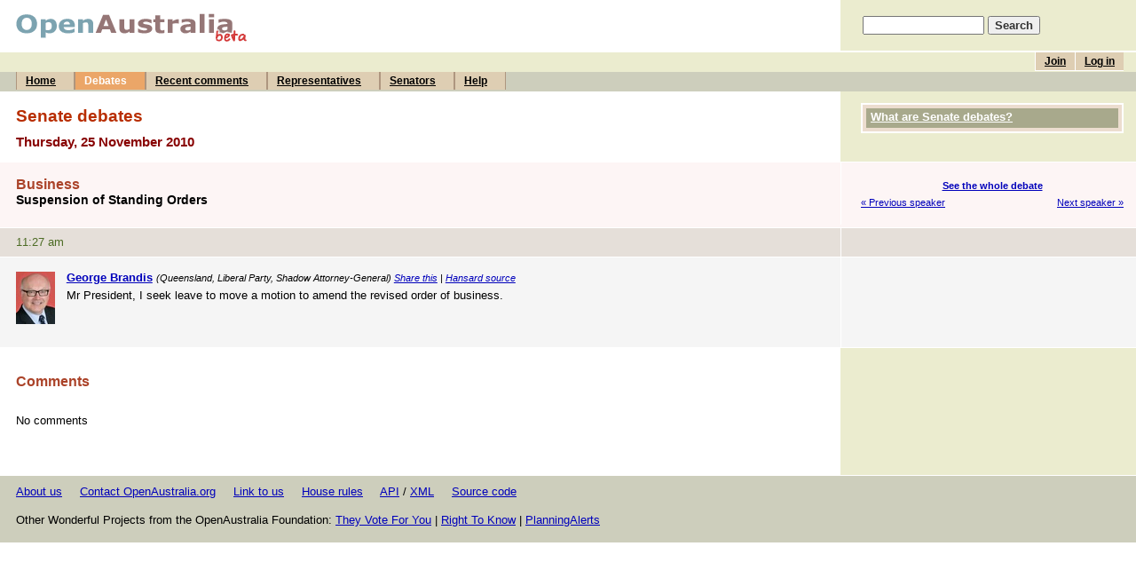

--- FILE ---
content_type: text/html; charset=UTF-8
request_url: https://www.openaustralia.org.au/senate/?gid=2010-11-25.29.1
body_size: 2484
content:
<!DOCTYPE html PUBLIC "-//W3C//DTD HTML 4.01 Transitional//EN" "http://www.w3.org/TR/html4/loose.dtd">
<html>
<head>
	<meta http-equiv="Content-Type" content="text/html; charset=iso-8859-1">
	<title>Mr President, I seek leave to move...: 25 Nov 2010: Senate debates (OpenAustralia.org)</title>
	<meta name="description" content="Making parliament easy.">
	<meta name="keywords" content="Parliament, government, House of Representatives, Senate, Senator, MP, Member of Parliament, MPs, Australia, Australian, Mr President, I seek leave to move...: 25 Nov 2010">
	<meta name="verify-v1" content="5FBaCDi8kCKdo4s64NEdB5EOJDNc310SwcLLYHmEbgg=">
	<link rel="author" title="Send feedback" href="mailto:contact&#64;openaustralia.org">
	<link rel="home" title="Home" href="http://www.openaustralia.org.au/">
	<link rel="start" title="Home" href="/">
	<!-- skin: default -->
	<link rel="stylesheet" href="/style/default/global.css" type="text/css">
	<style type="text/css">
		@import url(/style/default/global_non_ns4.css);
	</style>
	<link rel="stylesheet" href="/style/default/print.css" type="text/css" media="print">

<script type="text/javascript">
var gaJsHost = (("https:" == document.location.protocol) ? "https://ssl." : "http://www.");
document.write(unescape("%3Cscript src='" + gaJsHost + "google-analytics.com/ga.js' type='text/javascript'%3E%3C/script%3E"));
</script>
<script type="text/javascript">
var pageTracker = _gat._getTracker("UA-3107958-3");
pageTracker._initData();
pageTracker._trackPageview();
</script>


</head>

<body>
<div id="container">
	<a name="top"></a>

	<div id="banner">
		<div id="title">
			<h1><a href="/" title="To the front page of the site"><img src="/images/openaustraliaorgbeta.gif" width="262" height="32" alt="OpenAustralia.org beta"></a></h1>
		</div>
		<div id="search">
			<form action="/search/" method="get">
			<p style="padding-left: 5px"><input name="s" size="15"> <input type="submit" class="submit" value="Search"></p>
			</form>
		</div>
	</div> <!-- end #banner -->
	<div id="menu">
		<div id="topmenu">
			<ul id="user">
			<li><a href="/user/login/?ret=%2Fsenate%2F%3Fgid%3D2010-11-25.29.1" title="If you've already joined, log in to post comments">Log in</a></li>
			<li><a href="/user/?pg=join&amp;ret=%2Fsenate%2F%3Fgid%3D2010-11-25.29.1" title="Joining is free and allows you to post comments">Join</a></li>
<!--			<li><a href="/getinvolved/?pg=getinvolved" title="Contribute to OpenAustralia.org">Get involved</a></li> -->
			</ul>
			<br>
		</div>
		<div id="bottommenu">
			<ul>
			<li><a href="/" title="The front page of the site">Home</a></li>
			<li><a href="/hansard/" title="House of Representatives and Senate debates" class="on">Debates</a></li>
			<li><a href="/comments/recent/" title="Recently posted comments">Recent comments</a></li>
			<li><a href="/mps/" title="Your Representative and list of all Members of the House of Representatives">Representatives</a></li>
			<li><a href="/senators/" title="List of all Senators">Senators</a></li>
			<li><a href="/help/" title="Answers to your questions">Help</a></li>
			</ul>
		</div>
	</div> <!-- end #menu -->

	<div id="content">

		<div class="stripe-head-1">
			<div class="main">
				<h2>Senate debates</h2>
				<h3>Thursday, 25 November 2010</h3>
			</div> <!-- end .main -->
			<div class="sidebar">
				<div class="block" id="help">
					<h4><a href="/senate/#help">What are Senate debates?</a></h4>				</div> <!-- end .block -->

			</div> <!-- end .sidebar -->
			<div class="break"></div>
		</div> <!-- end .stripe-* -->

		<div class="stripe-head-2">
			<div class="main">
                        <!-- ADDTHIS JAVASCRIPT BEGIN -->
                       <script type="text/javascript">var addthis_pub = "openaustralia";</script>			<script type="text/javascript" src="https://s7.addthis.com/js/250/addthis_widget.js"></script>
                        <!-- ADDTHIS JAVASCRIPT END -->
				<h4>Business</h4>
				<h5>Suspension of Standing Orders</h5>
			</div> <!-- end .main -->
			<div class="sidebar">
				<p class="nextprev">
					<span class="up"><a href="/senate/?id=2010-11-25.20.1" title="Suspension of Standing Orders">See the whole debate</a></span>
					<span class="prev"><a href="/senate/?gid=2010-11-25.27.14" title="Eric Abetz">&laquo; Previous speaker</a></span>
					<span class="next"><a href="/senate/?gid=2010-11-25.29.2" title="John Hogg">Next speaker &raquo;</a></span>
				</p>
			</div> <!-- end .sidebar -->
			<div class="break"></div>
		</div> <!-- end .stripe-* -->

		<div class="stripe-time-2">
			<div class="main">
				<p>11:27 am</p>
			</div> <!-- end .main -->
			<div class="sidebar">
			&nbsp;
			</div> <!-- end .sidebar -->
			<div class="break"></div>
		</div> <!-- end .stripe-* -->

		<div class="stripe-1" id="g29.1">
			<div class="main">
				<a name="g29.1"></a>
<p class="speaker"><a href="/senator/?m=100025" title="See more information about George Brandis"><img src="/images/mps/10067.jpg" class="portrait" alt="Photo of George Brandis"><strong>George Brandis</strong></a> <small>(Queensland, Liberal Party, Shadow Attorney-General) <a href="https://www.addthis.com/bookmark.php" onmouseover="return addthis_open(this, '', 'https://www.openaustralia.org.au/senate/?gid=2010-11-25.29.1', '');" onmouseout="addthis_close();" onclick="return addthis_sendto();">Share this</a> | <a href="http://parlinfo.aph.gov.au/parlInfo/search/display/display.w3p;query=Id:chamber/hansards/2010-11-25/0000" title="The source of this piece of text">Hansard source</a></small><p>Mr President, I seek leave to move a motion to amend the revised order of business.</p> 			</div> <!-- end .main -->
			<div class="sidebar">
			</div> <!-- end .sidebar -->
			<div class="break"></div>
		</div> <!-- end .stripe-* -->

		<div class="stripe-side" id="comments">
			<div class="main">
				<a name="comments"></a>
				<h4>Comments</h4>
				<div class="comment">
					<p>No comments</p>
				</div>
			</div> <!-- end .main -->
			<div class="sidebar">
			&nbsp;
			</div> <!-- end .sidebar -->
			<div class="break"></div>
		</div> <!-- end .stripe-* -->


		<div id="footer">
			<p><a href="/about/">About us</a> &nbsp;&nbsp;&nbsp; <a href="/contact/">Contact OpenAustralia.org</a> &nbsp;&nbsp;&nbsp; <a href="/help/linktous/">Link to us</a> &nbsp;&nbsp;&nbsp; <a href="/houserules/">House rules</a> &nbsp;&nbsp;&nbsp; <a href="/api/">API</a> / <a href="http://data.openaustralia.org">XML</a> &nbsp;&nbsp;&nbsp; <a href="http://software.openaustralia.org">Source code</a></p>
			<p>
				Other Wonderful Projects from the OpenAustralia Foundation:
				<a href="https://theyvoteforyou.org.au/">They Vote For You</a> |
				<a href="https://www.righttoknow.org.au/">Right To Know</a> |
				<a href="http://www.planningalerts.org.au/">PlanningAlerts</a>
	 		</p>
		</div>

	</div> <!-- end #content -->
</div> <!-- end #container -->

</body>
</html>
